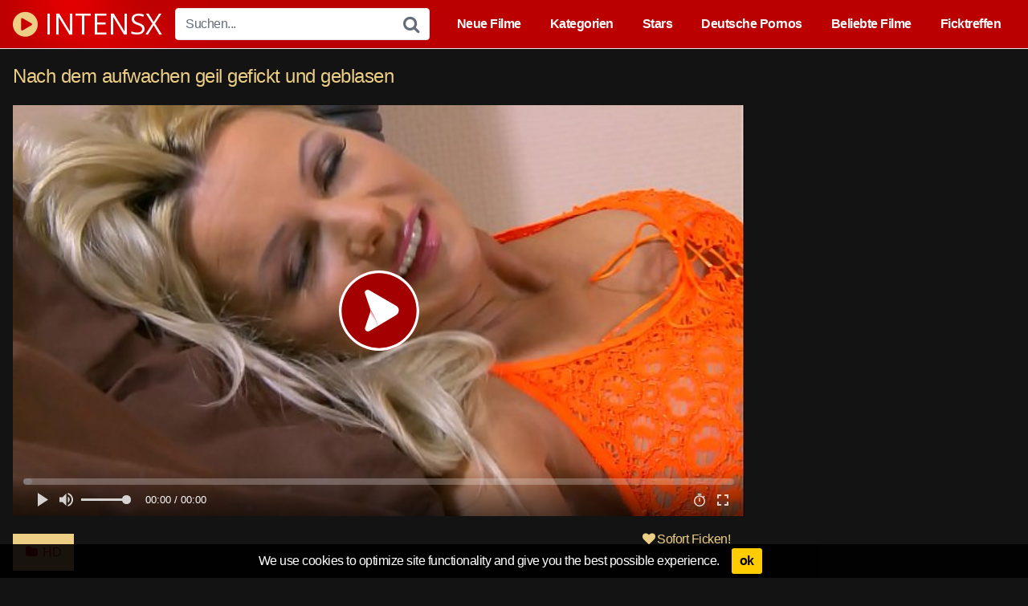

--- FILE ---
content_type: text/html; charset=UTF-8
request_url: https://www.intensx.com/video/nach-dem-aufwachen-geil-gefickt-und-geblasen-107471
body_size: 17480
content:
<!DOCTYPE html>




<html dir="ltr" lang="de-DE" prefix="og: https://ogp.me/ns#">
<head>
<meta charset="UTF-8">
<meta content='width=device-width, initial-scale=1.0, maximum-scale=1.0, user-scalable=0' name='viewport' />
<link rel="profile" href="https://gmpg.org/xfn/11">
<link rel="icon" href="https://www.intensx.com/favicon.ico">

<!-- Meta social networks -->

<!-- Meta Facebook -->
<meta property="fb:app_id" 			   content="966242223397117" />
<meta property="og:url"                content="https://www.intensx.com/video/nach-dem-aufwachen-geil-gefickt-und-geblasen-107471" />
<meta property="og:type"               content="article" />
<meta property="og:title"              content="Nach dem aufwachen geil gefickt und geblasen" />
<meta property="og:description"        content="Nach dem aufwachen geil gefickt und geblasen" />
<meta property="og:image"              content="https://www.intensx.com/wp-content/uploads/2021/12/nach-dem-aufwachen-geil-gefickt-und-geblasen.jpg" />
<meta property="og:image:width" 	   content="200" />
<meta property="og:image:height" 	   content="200" />

<!-- Meta Twitter -->
<meta name="twitter:card" content="summary">
<!--<meta name="twitter:site" content="@site_username">-->
<meta name="twitter:title" content="Nach dem aufwachen geil gefickt und geblasen">
<meta name="twitter:description" content="Nach dem aufwachen geil gefickt und geblasen">
<!--<meta name="twitter:creator" content="@creator_username">-->
<meta name="twitter:image" content="https://www.intensx.com/wp-content/uploads/2021/12/nach-dem-aufwachen-geil-gefickt-und-geblasen.jpg">
<!--<meta name="twitter:domain" content="Intensx.com">-->
<!-- Temp style -->

<style>
            @import url(https://fonts.googleapis.com/css?family=Open+Sans);
        .site-title a {        
        font-family: Open Sans;
        font-size: 36px;
    }
    .site-branding .logo img {
        max-width: 300px;
        max-height: 120px;
        margin-top: 0px;
        margin-left: 0px;
    }
    a,
    .site-title a i,
    .thumb-block:hover .rating-bar i,
    .categories-list .thumb-block:hover .entry-header .cat-title:before,
    .required,    
    .top-bar i:hover,
    #site-navigation > ul > li:hover > a,
    #site-navigation > ul > li:focus > a,
    #site-navigation > ul > li.current_page_item > a,
    #site-navigation > ul > li.current-menu-item > a,
    #site-navigation ul ul li a:hover,
    #filters .filters-select:after,
    .morelink i,
    .site-branding .header-search input#searchsubmit:hover,
    #filters .filters-select,
    #filters .filters-options span:hover a,
    a.tag-cloud-link:hover,
    .template-actors li a:hover,
    .video-tags a.label:hover,
    a.tag-cloud-link:focus,
    .template-actors li a:focus,
    .video-tags a.label:focus,
    .main-navigation li.my-area i,
    .thumb-block:hover .photos-count i
    .more-videos {
        color: #edce85;
    }
    button,
    .button,
    input[type="button"],
    input[type="reset"],
    /*input[type="submit"],*/
    .label
    body #filters .label.secondary.active,
    .label.secondary:hover,    
    .widget_categories ul li a:hover,
    .comment-reply-link,    
    span.post-like a.disabled:hover,
    .sharing-buttons i:hover {
        border-color: #edce85!important;
        background-color: #edce85!important;
    }
    .rating-bar-meter,
    .vjs-play-progress,
    .bx-wrapper .bx-controls-direction a {
        background-color: #edce85!important;
    }
    #video-tabs button.tab-link.active,
    .title-block,
    .widget-title,
    .page-title,
    .page .entry-title,
    .comments-title,
    .comment-reply-title,
    .morelink:hover,
    input[type="text"]:focus,
    input[type="email"]:focus,
    input[type="url"]:focus,
    input[type="password"]:focus,
    input[type="search"]:focus,
    input[type="number"]:focus,
    input[type="tel"]:focus,
    input[type="range"]:focus,
    input[type="date"]:focus,
    input[type="month"]:focus,
    input[type="week"]:focus,
    input[type="time"]:focus,
    input[type="datetime"]:focus,
    input[type="datetime-local"]:focus,
    input[type="color"]:focus,
    textarea:focus,
    .thumb-block:hover .post-thumbnail img,
    .no-thumb:hover,
    a.tag-cloud-link:hover,
    .template-actors li a:hover,
    .video-tags a.label:hover {
        border-color: #edce85!important;
    }
    
    .logo-watermark-img {
        max-width: px;
    }

     
    .thumb-block .inner-border::after {
        -webkit-box-shadow: inset 0px 0px 0px 0px #edce85;
        -moz-box-shadow: inset 0px 0px 0px 0px #edce85;
        box-shadow: inset 0px 0px 0px 0px #edce85;
    }
    .thumb-block .inner-border:hover::after {
        -webkit-box-shadow: inset 0px 0px 0px 3px #edce85;
        -moz-box-shadow: inset 0px 0px 0px 3px #edce85;
        box-shadow: inset 0px 0px 0px 3px #edce85;
    }

    /* Small desktops ----------- */
    @media only screen  and (min-width : 64.001em) and (max-width : 84em) {
        #main .thumb-block {
            width: 20%!important;
        }
    }

    /* Desktops and laptops ----------- */
    @media only screen  and (min-width : 84.001em) {
        #main .thumb-block {
            width: 20%!important;
        }
    }
    
</style>
<!-- Google Analytics -->

<!-- Meta Verification -->
<link rel="icon" type="image/png" sizes="32x32" href="https://www.intensx.com/favicon-32x32.png">
<link rel="manifest" href="https://www.intensx.com/site.webmanifest">
<script src="https://ajax.googleapis.com/ajax/libs/jquery/3.5.1/jquery.min.js"></script>
<meta http-equiv="x-dns-prefetch-control" content="on"> 
<link rel="dns-prefetch" href="https://ajax.googleapis.com">
<link rel="dns-prefetch" href="https://cdn33.net/">
 <link rel="dns-prefetch" href="https://s-a.wixnm.com">
<meta name="revisit-after" content="2 days" />
<meta name="RATING" content="RTA-5042-1996-1400-1577-RTA">
<title>Nach dem aufwachen geil gefickt und geblasen | Neue Sex Filme und Pornos gratis</title>

<style>
	#cookie-bar {
		background-color: rgba(0,0,0,0.9)!important;
	}
	#cookie-bar p {
		color: #FFFFFF!important;
	}
	#cookie-bar .cookie-bar__btn {
		background-color: #ffcc00!important;
		color: #000000!important;
	}
	</style>


		<!-- All in One SEO 4.9.0 - aioseo.com -->
	<meta name="robots" content="max-snippet:-1, max-image-preview:large, max-video-preview:-1" />
	<meta name="author" content="intensx"/>
	<link rel="canonical" href="https://www.intensx.com/video/nach-dem-aufwachen-geil-gefickt-und-geblasen-107471" />
	<meta name="generator" content="All in One SEO (AIOSEO) 4.9.0" />
		<meta property="og:locale" content="de_DE" />
		<meta property="og:site_name" content="Neue Sex Filme und Pornos gratis | IntensX.com" />
		<meta property="og:type" content="article" />
		<meta property="og:title" content="Nach dem aufwachen geil gefickt und geblasen | Neue Sex Filme und Pornos gratis" />
		<meta property="og:url" content="https://www.intensx.com/video/nach-dem-aufwachen-geil-gefickt-und-geblasen-107471" />
		<meta property="og:image" content="https://www.intensx.com/wp-content/uploads/2021/12/nach-dem-aufwachen-geil-gefickt-und-geblasen.jpg" />
		<meta property="og:image:secure_url" content="https://www.intensx.com/wp-content/uploads/2021/12/nach-dem-aufwachen-geil-gefickt-und-geblasen.jpg" />
		<meta property="og:image:width" content="600" />
		<meta property="og:image:height" content="337" />
		<meta property="article:published_time" content="2021-12-23T23:36:56+00:00" />
		<meta property="article:modified_time" content="2021-12-23T23:36:56+00:00" />
		<meta name="twitter:card" content="summary" />
		<meta name="twitter:title" content="Nach dem aufwachen geil gefickt und geblasen | Neue Sex Filme und Pornos gratis" />
		<meta name="twitter:image" content="https://www.intensx.com/wp-content/uploads/2021/12/nach-dem-aufwachen-geil-gefickt-und-geblasen.jpg" />
		<script type="application/ld+json" class="aioseo-schema">
			{"@context":"https:\/\/schema.org","@graph":[{"@type":"BlogPosting","@id":"https:\/\/www.intensx.com\/video\/nach-dem-aufwachen-geil-gefickt-und-geblasen-107471#blogposting","name":"Nach dem aufwachen geil gefickt und geblasen | Neue Sex Filme und Pornos gratis","headline":"Nach dem aufwachen geil gefickt und geblasen","author":{"@id":"https:\/\/www.intensx.com\/video\/author\/intensx#author"},"publisher":{"@id":"https:\/\/www.intensx.com\/#organization"},"image":{"@type":"ImageObject","url":"https:\/\/www.intensx.com\/wp-content\/uploads\/2021\/12\/nach-dem-aufwachen-geil-gefickt-und-geblasen.jpg","width":600,"height":337},"datePublished":"2021-12-24T00:36:56+01:00","dateModified":"2021-12-24T00:36:56+01:00","inLanguage":"de-DE","mainEntityOfPage":{"@id":"https:\/\/www.intensx.com\/video\/nach-dem-aufwachen-geil-gefickt-und-geblasen-107471#webpage"},"isPartOf":{"@id":"https:\/\/www.intensx.com\/video\/nach-dem-aufwachen-geil-gefickt-und-geblasen-107471#webpage"},"articleSection":"HD, all, Amateur, Anal, Blowjob, boobs, cheating, chubby, Erotic, Facial, fat, German, handjob, Hardcore, Hd, head, holes, Nutte, POV, Titten, young, Video"},{"@type":"BreadcrumbList","@id":"https:\/\/www.intensx.com\/video\/nach-dem-aufwachen-geil-gefickt-und-geblasen-107471#breadcrumblist","itemListElement":[{"@type":"ListItem","@id":"https:\/\/www.intensx.com#listItem","position":1,"name":"Home","item":"https:\/\/www.intensx.com","nextItem":{"@type":"ListItem","@id":"https:\/\/www.intensx.com\/sexfilme\/hd#listItem","name":"HD"}},{"@type":"ListItem","@id":"https:\/\/www.intensx.com\/sexfilme\/hd#listItem","position":2,"name":"HD","item":"https:\/\/www.intensx.com\/sexfilme\/hd","nextItem":{"@type":"ListItem","@id":"https:\/\/www.intensx.com\/video\/nach-dem-aufwachen-geil-gefickt-und-geblasen-107471#listItem","name":"Nach dem aufwachen geil gefickt und geblasen"},"previousItem":{"@type":"ListItem","@id":"https:\/\/www.intensx.com#listItem","name":"Home"}},{"@type":"ListItem","@id":"https:\/\/www.intensx.com\/video\/nach-dem-aufwachen-geil-gefickt-und-geblasen-107471#listItem","position":3,"name":"Nach dem aufwachen geil gefickt und geblasen","previousItem":{"@type":"ListItem","@id":"https:\/\/www.intensx.com\/sexfilme\/hd#listItem","name":"HD"}}]},{"@type":"Organization","@id":"https:\/\/www.intensx.com\/#organization","name":"Intensx","description":"IntensX.com","url":"https:\/\/www.intensx.com\/","logo":{"@type":"ImageObject","url":"https:\/\/www.intensx.com\/favicon.ico","@id":"https:\/\/www.intensx.com\/video\/nach-dem-aufwachen-geil-gefickt-und-geblasen-107471\/#organizationLogo"},"image":{"@id":"https:\/\/www.intensx.com\/video\/nach-dem-aufwachen-geil-gefickt-und-geblasen-107471\/#organizationLogo"}},{"@type":"Person","@id":"https:\/\/www.intensx.com\/video\/author\/intensx#author","url":"https:\/\/www.intensx.com\/video\/author\/intensx","name":"intensx","image":{"@type":"ImageObject","@id":"https:\/\/www.intensx.com\/video\/nach-dem-aufwachen-geil-gefickt-und-geblasen-107471#authorImage","url":"https:\/\/secure.gravatar.com\/avatar\/935081b7bcd968928ec6b7c135469403?s=96&d=mm&r=g","width":96,"height":96,"caption":"intensx"}},{"@type":"WebPage","@id":"https:\/\/www.intensx.com\/video\/nach-dem-aufwachen-geil-gefickt-und-geblasen-107471#webpage","url":"https:\/\/www.intensx.com\/video\/nach-dem-aufwachen-geil-gefickt-und-geblasen-107471","name":"Nach dem aufwachen geil gefickt und geblasen | Neue Sex Filme und Pornos gratis","inLanguage":"de-DE","isPartOf":{"@id":"https:\/\/www.intensx.com\/#website"},"breadcrumb":{"@id":"https:\/\/www.intensx.com\/video\/nach-dem-aufwachen-geil-gefickt-und-geblasen-107471#breadcrumblist"},"author":{"@id":"https:\/\/www.intensx.com\/video\/author\/intensx#author"},"creator":{"@id":"https:\/\/www.intensx.com\/video\/author\/intensx#author"},"image":{"@type":"ImageObject","url":"https:\/\/www.intensx.com\/wp-content\/uploads\/2021\/12\/nach-dem-aufwachen-geil-gefickt-und-geblasen.jpg","@id":"https:\/\/www.intensx.com\/video\/nach-dem-aufwachen-geil-gefickt-und-geblasen-107471\/#mainImage","width":600,"height":337},"primaryImageOfPage":{"@id":"https:\/\/www.intensx.com\/video\/nach-dem-aufwachen-geil-gefickt-und-geblasen-107471#mainImage"},"datePublished":"2021-12-24T00:36:56+01:00","dateModified":"2021-12-24T00:36:56+01:00"},{"@type":"WebSite","@id":"https:\/\/www.intensx.com\/#website","url":"https:\/\/www.intensx.com\/","name":"Neue Sex Filme und Pornos gratis","description":"IntensX.com","inLanguage":"de-DE","publisher":{"@id":"https:\/\/www.intensx.com\/#organization"}}]}
		</script>
		<!-- All in One SEO -->

<link rel="alternate" type="application/rss+xml" title="Neue Sex Filme und Pornos gratis &raquo; Feed" href="https://www.intensx.com/feed" />
<link rel="alternate" type="application/rss+xml" title="Neue Sex Filme und Pornos gratis &raquo; Kommentar-Feed" href="https://www.intensx.com/comments/feed" />
<script type="text/javascript" id="wpp-js" src="https://www.intensx.com/wp-content/plugins/wordpress-popular-posts/assets/js/wpp.min.js?ver=7.3.6" data-sampling="1" data-sampling-rate="10" data-api-url="https://www.intensx.com/wp-json/wordpress-popular-posts" data-post-id="107471" data-token="c7739264fb" data-lang="0" data-debug="0"></script>
<script type="text/javascript">
/* <![CDATA[ */
window._wpemojiSettings = {"baseUrl":"https:\/\/s.w.org\/images\/core\/emoji\/14.0.0\/72x72\/","ext":".png","svgUrl":"https:\/\/s.w.org\/images\/core\/emoji\/14.0.0\/svg\/","svgExt":".svg","source":{"concatemoji":"https:\/\/www.intensx.com\/wp-includes\/js\/wp-emoji-release.min.js?ver=6.4.1"}};
/*! This file is auto-generated */
!function(i,n){var o,s,e;function c(e){try{var t={supportTests:e,timestamp:(new Date).valueOf()};sessionStorage.setItem(o,JSON.stringify(t))}catch(e){}}function p(e,t,n){e.clearRect(0,0,e.canvas.width,e.canvas.height),e.fillText(t,0,0);var t=new Uint32Array(e.getImageData(0,0,e.canvas.width,e.canvas.height).data),r=(e.clearRect(0,0,e.canvas.width,e.canvas.height),e.fillText(n,0,0),new Uint32Array(e.getImageData(0,0,e.canvas.width,e.canvas.height).data));return t.every(function(e,t){return e===r[t]})}function u(e,t,n){switch(t){case"flag":return n(e,"\ud83c\udff3\ufe0f\u200d\u26a7\ufe0f","\ud83c\udff3\ufe0f\u200b\u26a7\ufe0f")?!1:!n(e,"\ud83c\uddfa\ud83c\uddf3","\ud83c\uddfa\u200b\ud83c\uddf3")&&!n(e,"\ud83c\udff4\udb40\udc67\udb40\udc62\udb40\udc65\udb40\udc6e\udb40\udc67\udb40\udc7f","\ud83c\udff4\u200b\udb40\udc67\u200b\udb40\udc62\u200b\udb40\udc65\u200b\udb40\udc6e\u200b\udb40\udc67\u200b\udb40\udc7f");case"emoji":return!n(e,"\ud83e\udef1\ud83c\udffb\u200d\ud83e\udef2\ud83c\udfff","\ud83e\udef1\ud83c\udffb\u200b\ud83e\udef2\ud83c\udfff")}return!1}function f(e,t,n){var r="undefined"!=typeof WorkerGlobalScope&&self instanceof WorkerGlobalScope?new OffscreenCanvas(300,150):i.createElement("canvas"),a=r.getContext("2d",{willReadFrequently:!0}),o=(a.textBaseline="top",a.font="600 32px Arial",{});return e.forEach(function(e){o[e]=t(a,e,n)}),o}function t(e){var t=i.createElement("script");t.src=e,t.defer=!0,i.head.appendChild(t)}"undefined"!=typeof Promise&&(o="wpEmojiSettingsSupports",s=["flag","emoji"],n.supports={everything:!0,everythingExceptFlag:!0},e=new Promise(function(e){i.addEventListener("DOMContentLoaded",e,{once:!0})}),new Promise(function(t){var n=function(){try{var e=JSON.parse(sessionStorage.getItem(o));if("object"==typeof e&&"number"==typeof e.timestamp&&(new Date).valueOf()<e.timestamp+604800&&"object"==typeof e.supportTests)return e.supportTests}catch(e){}return null}();if(!n){if("undefined"!=typeof Worker&&"undefined"!=typeof OffscreenCanvas&&"undefined"!=typeof URL&&URL.createObjectURL&&"undefined"!=typeof Blob)try{var e="postMessage("+f.toString()+"("+[JSON.stringify(s),u.toString(),p.toString()].join(",")+"));",r=new Blob([e],{type:"text/javascript"}),a=new Worker(URL.createObjectURL(r),{name:"wpTestEmojiSupports"});return void(a.onmessage=function(e){c(n=e.data),a.terminate(),t(n)})}catch(e){}c(n=f(s,u,p))}t(n)}).then(function(e){for(var t in e)n.supports[t]=e[t],n.supports.everything=n.supports.everything&&n.supports[t],"flag"!==t&&(n.supports.everythingExceptFlag=n.supports.everythingExceptFlag&&n.supports[t]);n.supports.everythingExceptFlag=n.supports.everythingExceptFlag&&!n.supports.flag,n.DOMReady=!1,n.readyCallback=function(){n.DOMReady=!0}}).then(function(){return e}).then(function(){var e;n.supports.everything||(n.readyCallback(),(e=n.source||{}).concatemoji?t(e.concatemoji):e.wpemoji&&e.twemoji&&(t(e.twemoji),t(e.wpemoji)))}))}((window,document),window._wpemojiSettings);
/* ]]> */
</script>
<style id='wp-emoji-styles-inline-css' type='text/css'>

	img.wp-smiley, img.emoji {
		display: inline !important;
		border: none !important;
		box-shadow: none !important;
		height: 1em !important;
		width: 1em !important;
		margin: 0 0.07em !important;
		vertical-align: -0.1em !important;
		background: none !important;
		padding: 0 !important;
	}
</style>
<link rel='stylesheet' id='wp-block-library-css' href='https://www.intensx.com/wp-includes/css/dist/block-library/style.min.css?ver=6.4.1' type='text/css' media='all' />
<link rel='stylesheet' id='aioseo/css/src/vue/standalone/blocks/table-of-contents/global.scss-css' href='https://www.intensx.com/wp-content/plugins/all-in-one-seo-pack/dist/Lite/assets/css/table-of-contents/global.e90f6d47.css?ver=4.9.0' type='text/css' media='all' />
<style id='classic-theme-styles-inline-css' type='text/css'>
/*! This file is auto-generated */
.wp-block-button__link{color:#fff;background-color:#32373c;border-radius:9999px;box-shadow:none;text-decoration:none;padding:calc(.667em + 2px) calc(1.333em + 2px);font-size:1.125em}.wp-block-file__button{background:#32373c;color:#fff;text-decoration:none}
</style>
<style id='global-styles-inline-css' type='text/css'>
body{--wp--preset--color--black: #000000;--wp--preset--color--cyan-bluish-gray: #abb8c3;--wp--preset--color--white: #ffffff;--wp--preset--color--pale-pink: #f78da7;--wp--preset--color--vivid-red: #cf2e2e;--wp--preset--color--luminous-vivid-orange: #ff6900;--wp--preset--color--luminous-vivid-amber: #fcb900;--wp--preset--color--light-green-cyan: #7bdcb5;--wp--preset--color--vivid-green-cyan: #00d084;--wp--preset--color--pale-cyan-blue: #8ed1fc;--wp--preset--color--vivid-cyan-blue: #0693e3;--wp--preset--color--vivid-purple: #9b51e0;--wp--preset--gradient--vivid-cyan-blue-to-vivid-purple: linear-gradient(135deg,rgba(6,147,227,1) 0%,rgb(155,81,224) 100%);--wp--preset--gradient--light-green-cyan-to-vivid-green-cyan: linear-gradient(135deg,rgb(122,220,180) 0%,rgb(0,208,130) 100%);--wp--preset--gradient--luminous-vivid-amber-to-luminous-vivid-orange: linear-gradient(135deg,rgba(252,185,0,1) 0%,rgba(255,105,0,1) 100%);--wp--preset--gradient--luminous-vivid-orange-to-vivid-red: linear-gradient(135deg,rgba(255,105,0,1) 0%,rgb(207,46,46) 100%);--wp--preset--gradient--very-light-gray-to-cyan-bluish-gray: linear-gradient(135deg,rgb(238,238,238) 0%,rgb(169,184,195) 100%);--wp--preset--gradient--cool-to-warm-spectrum: linear-gradient(135deg,rgb(74,234,220) 0%,rgb(151,120,209) 20%,rgb(207,42,186) 40%,rgb(238,44,130) 60%,rgb(251,105,98) 80%,rgb(254,248,76) 100%);--wp--preset--gradient--blush-light-purple: linear-gradient(135deg,rgb(255,206,236) 0%,rgb(152,150,240) 100%);--wp--preset--gradient--blush-bordeaux: linear-gradient(135deg,rgb(254,205,165) 0%,rgb(254,45,45) 50%,rgb(107,0,62) 100%);--wp--preset--gradient--luminous-dusk: linear-gradient(135deg,rgb(255,203,112) 0%,rgb(199,81,192) 50%,rgb(65,88,208) 100%);--wp--preset--gradient--pale-ocean: linear-gradient(135deg,rgb(255,245,203) 0%,rgb(182,227,212) 50%,rgb(51,167,181) 100%);--wp--preset--gradient--electric-grass: linear-gradient(135deg,rgb(202,248,128) 0%,rgb(113,206,126) 100%);--wp--preset--gradient--midnight: linear-gradient(135deg,rgb(2,3,129) 0%,rgb(40,116,252) 100%);--wp--preset--font-size--small: 13px;--wp--preset--font-size--medium: 20px;--wp--preset--font-size--large: 36px;--wp--preset--font-size--x-large: 42px;--wp--preset--spacing--20: 0.44rem;--wp--preset--spacing--30: 0.67rem;--wp--preset--spacing--40: 1rem;--wp--preset--spacing--50: 1.5rem;--wp--preset--spacing--60: 2.25rem;--wp--preset--spacing--70: 3.38rem;--wp--preset--spacing--80: 5.06rem;--wp--preset--shadow--natural: 6px 6px 9px rgba(0, 0, 0, 0.2);--wp--preset--shadow--deep: 12px 12px 50px rgba(0, 0, 0, 0.4);--wp--preset--shadow--sharp: 6px 6px 0px rgba(0, 0, 0, 0.2);--wp--preset--shadow--outlined: 6px 6px 0px -3px rgba(255, 255, 255, 1), 6px 6px rgba(0, 0, 0, 1);--wp--preset--shadow--crisp: 6px 6px 0px rgba(0, 0, 0, 1);}:where(.is-layout-flex){gap: 0.5em;}:where(.is-layout-grid){gap: 0.5em;}body .is-layout-flow > .alignleft{float: left;margin-inline-start: 0;margin-inline-end: 2em;}body .is-layout-flow > .alignright{float: right;margin-inline-start: 2em;margin-inline-end: 0;}body .is-layout-flow > .aligncenter{margin-left: auto !important;margin-right: auto !important;}body .is-layout-constrained > .alignleft{float: left;margin-inline-start: 0;margin-inline-end: 2em;}body .is-layout-constrained > .alignright{float: right;margin-inline-start: 2em;margin-inline-end: 0;}body .is-layout-constrained > .aligncenter{margin-left: auto !important;margin-right: auto !important;}body .is-layout-constrained > :where(:not(.alignleft):not(.alignright):not(.alignfull)){max-width: var(--wp--style--global--content-size);margin-left: auto !important;margin-right: auto !important;}body .is-layout-constrained > .alignwide{max-width: var(--wp--style--global--wide-size);}body .is-layout-flex{display: flex;}body .is-layout-flex{flex-wrap: wrap;align-items: center;}body .is-layout-flex > *{margin: 0;}body .is-layout-grid{display: grid;}body .is-layout-grid > *{margin: 0;}:where(.wp-block-columns.is-layout-flex){gap: 2em;}:where(.wp-block-columns.is-layout-grid){gap: 2em;}:where(.wp-block-post-template.is-layout-flex){gap: 1.25em;}:where(.wp-block-post-template.is-layout-grid){gap: 1.25em;}.has-black-color{color: var(--wp--preset--color--black) !important;}.has-cyan-bluish-gray-color{color: var(--wp--preset--color--cyan-bluish-gray) !important;}.has-white-color{color: var(--wp--preset--color--white) !important;}.has-pale-pink-color{color: var(--wp--preset--color--pale-pink) !important;}.has-vivid-red-color{color: var(--wp--preset--color--vivid-red) !important;}.has-luminous-vivid-orange-color{color: var(--wp--preset--color--luminous-vivid-orange) !important;}.has-luminous-vivid-amber-color{color: var(--wp--preset--color--luminous-vivid-amber) !important;}.has-light-green-cyan-color{color: var(--wp--preset--color--light-green-cyan) !important;}.has-vivid-green-cyan-color{color: var(--wp--preset--color--vivid-green-cyan) !important;}.has-pale-cyan-blue-color{color: var(--wp--preset--color--pale-cyan-blue) !important;}.has-vivid-cyan-blue-color{color: var(--wp--preset--color--vivid-cyan-blue) !important;}.has-vivid-purple-color{color: var(--wp--preset--color--vivid-purple) !important;}.has-black-background-color{background-color: var(--wp--preset--color--black) !important;}.has-cyan-bluish-gray-background-color{background-color: var(--wp--preset--color--cyan-bluish-gray) !important;}.has-white-background-color{background-color: var(--wp--preset--color--white) !important;}.has-pale-pink-background-color{background-color: var(--wp--preset--color--pale-pink) !important;}.has-vivid-red-background-color{background-color: var(--wp--preset--color--vivid-red) !important;}.has-luminous-vivid-orange-background-color{background-color: var(--wp--preset--color--luminous-vivid-orange) !important;}.has-luminous-vivid-amber-background-color{background-color: var(--wp--preset--color--luminous-vivid-amber) !important;}.has-light-green-cyan-background-color{background-color: var(--wp--preset--color--light-green-cyan) !important;}.has-vivid-green-cyan-background-color{background-color: var(--wp--preset--color--vivid-green-cyan) !important;}.has-pale-cyan-blue-background-color{background-color: var(--wp--preset--color--pale-cyan-blue) !important;}.has-vivid-cyan-blue-background-color{background-color: var(--wp--preset--color--vivid-cyan-blue) !important;}.has-vivid-purple-background-color{background-color: var(--wp--preset--color--vivid-purple) !important;}.has-black-border-color{border-color: var(--wp--preset--color--black) !important;}.has-cyan-bluish-gray-border-color{border-color: var(--wp--preset--color--cyan-bluish-gray) !important;}.has-white-border-color{border-color: var(--wp--preset--color--white) !important;}.has-pale-pink-border-color{border-color: var(--wp--preset--color--pale-pink) !important;}.has-vivid-red-border-color{border-color: var(--wp--preset--color--vivid-red) !important;}.has-luminous-vivid-orange-border-color{border-color: var(--wp--preset--color--luminous-vivid-orange) !important;}.has-luminous-vivid-amber-border-color{border-color: var(--wp--preset--color--luminous-vivid-amber) !important;}.has-light-green-cyan-border-color{border-color: var(--wp--preset--color--light-green-cyan) !important;}.has-vivid-green-cyan-border-color{border-color: var(--wp--preset--color--vivid-green-cyan) !important;}.has-pale-cyan-blue-border-color{border-color: var(--wp--preset--color--pale-cyan-blue) !important;}.has-vivid-cyan-blue-border-color{border-color: var(--wp--preset--color--vivid-cyan-blue) !important;}.has-vivid-purple-border-color{border-color: var(--wp--preset--color--vivid-purple) !important;}.has-vivid-cyan-blue-to-vivid-purple-gradient-background{background: var(--wp--preset--gradient--vivid-cyan-blue-to-vivid-purple) !important;}.has-light-green-cyan-to-vivid-green-cyan-gradient-background{background: var(--wp--preset--gradient--light-green-cyan-to-vivid-green-cyan) !important;}.has-luminous-vivid-amber-to-luminous-vivid-orange-gradient-background{background: var(--wp--preset--gradient--luminous-vivid-amber-to-luminous-vivid-orange) !important;}.has-luminous-vivid-orange-to-vivid-red-gradient-background{background: var(--wp--preset--gradient--luminous-vivid-orange-to-vivid-red) !important;}.has-very-light-gray-to-cyan-bluish-gray-gradient-background{background: var(--wp--preset--gradient--very-light-gray-to-cyan-bluish-gray) !important;}.has-cool-to-warm-spectrum-gradient-background{background: var(--wp--preset--gradient--cool-to-warm-spectrum) !important;}.has-blush-light-purple-gradient-background{background: var(--wp--preset--gradient--blush-light-purple) !important;}.has-blush-bordeaux-gradient-background{background: var(--wp--preset--gradient--blush-bordeaux) !important;}.has-luminous-dusk-gradient-background{background: var(--wp--preset--gradient--luminous-dusk) !important;}.has-pale-ocean-gradient-background{background: var(--wp--preset--gradient--pale-ocean) !important;}.has-electric-grass-gradient-background{background: var(--wp--preset--gradient--electric-grass) !important;}.has-midnight-gradient-background{background: var(--wp--preset--gradient--midnight) !important;}.has-small-font-size{font-size: var(--wp--preset--font-size--small) !important;}.has-medium-font-size{font-size: var(--wp--preset--font-size--medium) !important;}.has-large-font-size{font-size: var(--wp--preset--font-size--large) !important;}.has-x-large-font-size{font-size: var(--wp--preset--font-size--x-large) !important;}
.wp-block-navigation a:where(:not(.wp-element-button)){color: inherit;}
:where(.wp-block-post-template.is-layout-flex){gap: 1.25em;}:where(.wp-block-post-template.is-layout-grid){gap: 1.25em;}
:where(.wp-block-columns.is-layout-flex){gap: 2em;}:where(.wp-block-columns.is-layout-grid){gap: 2em;}
.wp-block-pullquote{font-size: 1.5em;line-height: 1.6;}
</style>
<link rel='stylesheet' id='pure-css' href='https://www.intensx.com/wp-content/plugins/autocomplete-wizard/css/pure.css?ver=6.4.1' type='text/css' media='all' />
<link rel='stylesheet' id='wordpress-popular-posts-css-css' href='https://www.intensx.com/wp-content/plugins/wordpress-popular-posts/assets/css/wpp.css?ver=7.3.6' type='text/css' media='all' />
<link rel='stylesheet' id='wpst-font-awesome-css' href='https://www.intensx.com/wp-content/themes/kingtube/assets/stylesheets/font-awesome/css/font-awesome.min.css?ver=4.7.0' type='text/css' media='all' />
<link rel='stylesheet' id='wpst-style-css' href='https://www.intensx.com/wp-content/themes/kingtube/style.css?ver=1.2.6' type='text/css' media='all' />
<link rel='stylesheet' id='coco-cookie-consent-style-css' href='https://www.intensx.com/wp-content/plugins/wps-cookie-consent/public/assets/css/cookie-consent.css?ver=1.0.2' type='text/css' media='all' />
<script type="text/javascript" src="https://www.intensx.com/wp-includes/js/jquery/jquery.min.js?ver=3.7.1" id="jquery-core-js"></script>
<script type="text/javascript" src="https://www.intensx.com/wp-includes/js/jquery/jquery-migrate.min.js?ver=3.4.1" id="jquery-migrate-js"></script>
<link rel="https://api.w.org/" href="https://www.intensx.com/wp-json/" /><link rel="alternate" type="application/json" href="https://www.intensx.com/wp-json/wp/v2/posts/107471" /><link rel="EditURI" type="application/rsd+xml" title="RSD" href="https://www.intensx.com/xmlrpc.php?rsd" />
<meta name="generator" content="WordPress 6.4.1" />
<link rel='shortlink' href='https://www.intensx.com/?p=107471' />
<link rel="alternate" type="application/json+oembed" href="https://www.intensx.com/wp-json/oembed/1.0/embed?url=https%3A%2F%2Fwww.intensx.com%2Fvideo%2Fnach-dem-aufwachen-geil-gefickt-und-geblasen-107471" />
<link rel="alternate" type="text/xml+oembed" href="https://www.intensx.com/wp-json/oembed/1.0/embed?url=https%3A%2F%2Fwww.intensx.com%2Fvideo%2Fnach-dem-aufwachen-geil-gefickt-und-geblasen-107471&#038;format=xml" />
            <style id="wpp-loading-animation-styles">@-webkit-keyframes bgslide{from{background-position-x:0}to{background-position-x:-200%}}@keyframes bgslide{from{background-position-x:0}to{background-position-x:-200%}}.wpp-widget-block-placeholder,.wpp-shortcode-placeholder{margin:0 auto;width:60px;height:3px;background:#dd3737;background:linear-gradient(90deg,#dd3737 0%,#571313 10%,#dd3737 100%);background-size:200% auto;border-radius:3px;-webkit-animation:bgslide 1s infinite linear;animation:bgslide 1s infinite linear}</style>
            <script id='nitro-telemetry-meta' nitro-exclude>window.NPTelemetryMetadata={missReason: (!window.NITROPACK_STATE ? 'cache not found' : 'hit'),pageType: 'post',isEligibleForOptimization: true,}</script><script id='nitro-generic' nitro-exclude>(()=>{window.NitroPack=window.NitroPack||{coreVersion:"na",isCounted:!1};let e=document.createElement("script");if(e.src="https://nitroscripts.com/PTKojMfsAeLPRFoiisGBdxZXCkxobAeX",e.async=!0,e.id="nitro-script",document.head.appendChild(e),!window.NitroPack.isCounted){window.NitroPack.isCounted=!0;let t=()=>{navigator.sendBeacon("https://to.getnitropack.com/p",JSON.stringify({siteId:"PTKojMfsAeLPRFoiisGBdxZXCkxobAeX",url:window.location.href,isOptimized:!!window.IS_NITROPACK,coreVersion:"na",missReason:window.NPTelemetryMetadata?.missReason||"",pageType:window.NPTelemetryMetadata?.pageType||"",isEligibleForOptimization:!!window.NPTelemetryMetadata?.isEligibleForOptimization}))};(()=>{let e=()=>new Promise(e=>{"complete"===document.readyState?e():window.addEventListener("load",e)}),i=()=>new Promise(e=>{document.prerendering?document.addEventListener("prerenderingchange",e,{once:!0}):e()}),a=async()=>{await i(),await e(),t()};a()})(),window.addEventListener("pageshow",e=>{if(e.persisted){let i=document.prerendering||self.performance?.getEntriesByType?.("navigation")[0]?.activationStart>0;"visible"!==document.visibilityState||i||t()}})}})();</script><link rel="icon" href="https://www.intensx.com/wp-content/uploads/2020/03/cropped-fav-32x32.jpg" sizes="32x32" />
<link rel="icon" href="https://www.intensx.com/wp-content/uploads/2020/03/cropped-fav-192x192.jpg" sizes="192x192" />
<link rel="apple-touch-icon" href="https://www.intensx.com/wp-content/uploads/2020/03/cropped-fav-180x180.jpg" />
<meta name="msapplication-TileImage" content="https://www.intensx.com/wp-content/uploads/2020/03/cropped-fav-270x270.jpg" />
		<style type="text/css" id="wp-custom-css">
			body {
    background-color: #131313;
    color: #fafafa; !important;
}

.site-footer {
    background-color: #131313;
}


.under-player-ad {
    margin: 5px 0 0px !important;
}

.video-tags {
    display: block;
    margin-top: 4px !important;
}

h1, h2 {
    font-size: 1.5em;
    margin: 0 0 .75em;
    font-weight: 400;
    min-height: 36px;
    overflow: hidden;
    color: #edce85;
}

.site-header {
    background: #ba0000 url(//www.intensx.com/wp-content/themes/kingtube/../images/bg-header.jpg) no-repeat;
}

.site-branding .logo a {
    display: inline-block;
    color: #fafafa;
    outline: none;
}

.site-navigation>ul>li>a {
    display: block;
    padding: 21px 18px;
    color: #fafafa;
    font-weight: 700;
    outline: 0;
}

#site-navigation>ul>li>a {
    display: block;
    padding: 21px 18px;
    color: #fafafa;
    font-weight: 700;
    outline: 0;
}

#site-navigation > ul > li > a {
    display: block;
    padding: 21px 18px;
    color: #fafafa;
    font-weight: 700;
    outline: 0;
background: #ba0000;
}

.thumb-block .entry-header {
    font-weight: 400;
    text-align: center;
    height: 3.5em;
    overflow: hidden;
    color: #fafafa;
    display: block;
    padding: .5em 0 0;
}

.pagination ul li a {
    display: block;
    padding: .5em 1em;
    margin-bottom: .5em;
    border-width: 1px;
    border-style: solid;
    border-color: #131313;
    outline: 0;
    background-color: #ba0000;
    color: #fff;
}

.video-tags a.label,
a.tag-cloud-link,
.template-actors li a {
	color: #CE0002;
	border-color: #edce85 !important;
background-color: #edce85 !important;
	border: 1px solid #CE0002;
	padding: 10px 15px;
	margin: 0 0.5em 0.5em 0;
	font-size: 1em;
	display: inline-block;
}

button,
.button,
input[type="button"],
input[type="reset"],
/*input[type="submit"],*/
.label,
.label:visited,
.widget_categories ul li a,
.comment-reply-link,
a.tag-cloud-link,
.template-actors li a {
	border: 1px solid;
	padding: 0.4em 0.8em;
	color: #CE0002;
}

.label:focus {
	color: #CE0002;
	outline: 0;
}

.cookie-bar__inner {
  color: #fff;
  padding: 5px;
  text-align: center;
  font-size: 1rem;
}		</style>
		</head>

<body class="post-template-default single single-post postid-107471 single-format-video">
<div id="page">
	<a class="skip-link screen-reader-text" href="#content">Skip to content</a>

	<header id="masthead" class="site-header" role="banner">
		
		<div class="site-branding row">
			<div class="logo">
															<p class="site-title"><a href="https://www.intensx.com/" rel="home"><i class="fa fa-play-circle"></i> INTENSX</a></p>
										
												
			</div>
							<div class="header-search ">
    <form method="get" id="searchform" action="https://www.intensx.com/">        
                    <input class="input-group-field" value="Suchen..." name="s" id="s" onfocus="if (this.value == 'Suchen...') {this.value = '';}" onblur="if (this.value == '') {this.value = 'Suchen...';}" type="text" />
                
        <input class="fa-input" type="submit" id="searchsubmit" value="&#xf002;" />        
    </form>
</div>
						<div class="clear"></div>

			<nav id="site-navigation" class="main-navigation" role="navigation">
				<div id="head-mobile"></div>
				<div class="button-nav"></div>			
				<ul id="menu-main-menu" class="menu"><li id="menu-item-88024" class="menu-item menu-item-type-custom menu-item-object-custom menu-item-home menu-item-88024"><a href="https://www.intensx.com/">Neue Filme</a></li>
<li id="menu-item-87797" class="menu-item menu-item-type-custom menu-item-object-custom menu-item-87797"><a href="https://www.intensx.com/kategorien">Kategorien</a></li>
<li id="menu-item-130172" class="menu-item menu-item-type-custom menu-item-object-custom menu-item-130172"><a href="https://www.intensx.com/pornostars">Stars</a></li>
<li id="menu-item-87791" class="menu-item menu-item-type-taxonomy menu-item-object-category menu-item-87791"><a href="https://www.intensx.com/sexfilme/deutsche-sexfilme">Deutsche Pornos</a></li>
<li id="menu-item-108051" class="menu-item menu-item-type-custom menu-item-object-custom menu-item-108051"><a href="https://www.intensx.com/?filter=most-viewed">Beliebte Filme</a></li>
<li id="menu-item-130173" class="menu-item menu-item-type-custom menu-item-object-custom menu-item-130173"><a href="https://wixnm.com/ho/trm.php?t=113571628">Ficktreffen</a></li>
</ul>			</nav><!-- #site-navigation -->
			<div class="clear"></div>

		</div><!-- .site-branding -->
		
		<div class="clear"></div>
		
	</header><!-- #masthead -->

	
	<div id="content" class="site-content row">

		
<div id="primary" class="content-area">
	<main id="main" class="site-main" role="main">

	

<article id="post-107471" class="post-107471 post type-post status-publish format-video has-post-thumbnail hentry category-hd tag-all tag-amateur tag-anal tag-blowjob tag-boobs tag-cheating tag-chubby tag-erotic tag-facial tag-fat tag-german tag-handjob tag-hardcore tag-hd tag-head tag-holes tag-nutte tag-pov tag-titten tag-young post_format-post-format-video" itemprop="video" itemscope itemtype="http://schema.org/VideoObject">	

	<header class="entry-header">
		<h1>Nach dem aufwachen geil gefickt und geblasen</h1>	</header><!-- .entry-header -->

	<div class="entry-content">
		
<div class="video-player-area with-sidebar-ads">

    <div class="video-player">
        <meta itemprop="author" content="intensx" />
        <meta itemprop="name" content="Nach dem aufwachen geil gefickt und geblasen" />
                    <meta itemprop="description" content="Nach dem aufwachen geil gefickt und geblasen" />
                <meta itemprop="duration" content="P0DT0H18M0S" />
        <meta itemprop="thumbnailUrl" content="https://www.intensx.com/wp-content/uploads/2021/12/nach-dem-aufwachen-geil-gefickt-und-geblasen-320x180.jpg" />
                    <meta itemprop="contentURL" content="https://cdn33.net/mp4/2021/12/5fadab762c4104d1af0b93c9880a47d9.mp4" />
                <meta itemprop="uploadDate" content="2021-12-24T00:36:56+01:00" />

                    <div class="responsive-player">
                <iframe src="https://www.intensx.com/wp-content/plugins/clean-tube-player/public/player-x.php?q=[base64]" frameborder="0" scrolling="no" allowfullscreen></iframe>            </div>
        
        <!-- Inside video player advertising -->
                        
    </div>
    
    <!-- Video infos -->
    <div class="video-infos">
        <div class="video-infos-left">

   <!-- Video tags -->
            <div class="video-tags">
            <div class="tags-list"><a href="https://www.intensx.com/sexfilme/hd" class="label" title="HD"><i class="fa fa-folder"></i> HD</a></div>        </div>
    

 
          
<!--                  <div class="likes"><span class="likes_count">0</span> likes</div>
             -->
        </div>

        <div class="video-infos-right">

                         <div id="rating">
                    <span id="video-rate"><span class="like"><span id="more"><a rel="nofollow" href="https://wixnm.com/ho/trm.php?t=113571628" target="_blank"><i class="fa fa-heart"></i>Sofort Ficken!</a></span></span></span>
                   <!-- <span id="video-rate"><span class="post-like"><a class="button" href="#" data-post_id="107471" data-post_like="like"><span class="like" title="I like it"><span id="more"><i class="fa fa-heart"></i> Like it</span></a></span></span>
                     -->
                </div>
             
                    </div>
    </div>
    <div class="clear"></div>
    <!-- Description -->
    

 

    <!-- Under video advertising -->
        <!-- Under video mobile advertising -->
    </div>

		
<div class="sidebar-ass">
   <iframe src="https://wixnm.com/yt.php?master_id=20222313" width="300px" height="250px" scrolling="no" frameborder="0"></iframe>    <iframe src="https://wixnm.com/yt.php?master_id=19101112" width="300px" height="250px" scrolling="no" frameborder="0"></iframe>    </div>
	</div><!-- .entry-content -->

	<div class="under-video-block videos-list">    
                <h2>Ähnliche Sexfilme</h2>
        <article id="post-136418" class="thumb-block full-width post-136418 post type-post status-publish format-video has-post-thumbnail hentry category-hd post_format-post-format-video">
	<a href="https://www.intensx.com/video/schatz-ich-habe-mein-geschenk-fuer-dich-136418" title="Schatz ich habe mein Geschenk für dich">

		<!-- Trailer -->
		
		
			<!-- Thumbnail -->
			<div class="post-thumbnail " >
				<div class="inner-border"><img data-src="https://www.intensx.com/wp-content/uploads/2025/12/schatz-ich-habe-mein-geschenk-fuer-dich-640x360.jpg" alt="Schatz ich habe mein Geschenk für dich" src="https://www.intensx.com/wp-content/themes/kingtube/assets/img/px.gif"></div>																<span class="duration"><i class="fa fa-clock-o"></i> 14:00</span>			</div>

		
		<header class="entry-header">		
			<span>Schatz ich habe mein Geschenk für dich</span>
		</header><!-- .entry-header -->
	</a>
</article><!-- #post-## --><article id="post-130019" class="thumb-block full-width post-130019 post type-post status-publish format-video has-post-thumbnail hentry category-hd category-reife-frauen category-dreiersex tag-amateur tag-anonym tag-arschfick tag-creampie tag-deutsch tag-doppelt-genommen tag-dreier tag-fotze-ficken tag-gangbang tag-hardcore tag-keine-regeln tag-maske tag-mmf tag-netzstruempfe tag-versaut post_format-post-format-video">
	<a href="https://www.intensx.com/video/zwei-typen-mit-maske-ficken-mich-ohne-regeln-durch-130019" title="Zwei typen mit Maske ficken mich ohne regeln durch">

		<!-- Trailer -->
		
		
						
		
			<div class="post-thumbnail video-with-trailer">
				<video class="wpst-trailer" preload="none" muted loop poster="https://www.intensx.com/wp-content/uploads/2025/07/zwei-typen-mit-maske-ficken-mich-ohne-regeln-durch-640x360.jpg">
					<source src="https://cdn33.net/pre/2025/07/pre_f7160b7ba24e46e9719a032ec08f4e74.mp4" type='video/mp4;' />
				</video> 
												<span class="duration"><i class="fa fa-clock-o"></i> 26:00</span>			</div>

		
		<header class="entry-header">		
			<span>Zwei typen mit Maske ficken mich ohne regeln durch</span>
		</header><!-- .entry-header -->
	</a>
</article><!-- #post-## --><article id="post-129783" class="thumb-block full-width post-129783 post type-post status-publish format-video has-post-thumbnail hentry category-analsex category-hd category-junge-frauen post_format-post-format-video">
	<a href="https://www.intensx.com/video/sein-fetter-schwanz-ist-viel-zu-gross-fuer-mein-kleines-poloch-129783" title="Sein fetter Schwanz ist viel zu groß für mein kleines Poloch">

		<!-- Trailer -->
		
		
						
		
			<div class="post-thumbnail video-with-trailer">
				<video class="wpst-trailer" preload="none" muted loop poster="https://www.intensx.com/wp-content/uploads/2025/05/sein-fetter-schwanz-ist-viel-zu-gross-fuer-mein-kleines-poloch-640x360.jpg">
					<source src="https://cdn33.net/pre/2025/05/pre_2026c2c3717c0f35410edebae200b9cd.mp4" type='video/mp4;' />
				</video> 
												<span class="duration"><i class="fa fa-clock-o"></i> 27:00</span>			</div>

		
		<header class="entry-header">		
			<span>Sein fetter Schwanz ist viel zu groß für mein kleines Poloch</span>
		</header><!-- .entry-header -->
	</a>
</article><!-- #post-## --><article id="post-129744" class="thumb-block full-width post-129744 post type-post status-publish format-video has-post-thumbnail hentry category-hd post_format-post-format-video actors-mia-khalifa">
	<a href="https://www.intensx.com/video/mia-khalifa-neu-2025-129744" title="Mia khalifa Neu 2025">

		<!-- Trailer -->
		
		
						
		
			<div class="post-thumbnail video-with-trailer">
				<video class="wpst-trailer" preload="none" muted loop poster="https://www.intensx.com/wp-content/uploads/2025/05/mia-khalifa-neu-2025-640x360.jpg">
					<source src="https://cdn33.net/pre/2025/05/pre_55c16ac7c646957c6c31f7949806edb2.mp4" type='video/mp4;' />
				</video> 
												<span class="duration"><i class="fa fa-clock-o"></i> 35:00</span>			</div>

		
		<header class="entry-header">		
			<span>Mia khalifa Neu 2025</span>
		</header><!-- .entry-header -->
	</a>
</article><!-- #post-## --><article id="post-129626" class="thumb-block full-width post-129626 post type-post status-publish format-video has-post-thumbnail hentry category-hd category-reife-frauen category-sex-im-freien post_format-post-format-video">
	<a href="https://www.intensx.com/video/reife-nudisten-frau-die-am-ostsee-abschnitt-ploetzlich-geil-wird-129626" title="Reife Nudisten Frau die am Ostsee abschnitt plötzlich geil wird">

		<!-- Trailer -->
		
		
						
		
			<div class="post-thumbnail video-with-trailer">
				<video class="wpst-trailer" preload="none" muted loop poster="https://www.intensx.com/wp-content/uploads/2025/05/reife-nudisten-frau-die-am-ostsee-abschnitt-ploetzlich-geil-wird-640x360.jpg">
					<source src="https://cdn33.net/pre/2025/05/pre_bcbdcd5a5e9109e84feb3ba26a86d7a7.mp4" type='video/mp4;' />
				</video> 
												<span class="duration"><i class="fa fa-clock-o"></i> 06:00</span>			</div>

		
		<header class="entry-header">		
			<span>Reife Nudisten Frau die am Ostsee abschnitt plötzlich geil wird</span>
		</header><!-- .entry-header -->
	</a>
</article><!-- #post-## --><article id="post-129309" class="thumb-block full-width post-129309 post type-post status-publish format-video has-post-thumbnail hentry category-hd post_format-post-format-video">
	<a href="https://www.intensx.com/video/ich-nehme-ein-video-auf-fur-einen-freund-129309" title="Ich nehme ein Video auf für einen Freund">

		<!-- Trailer -->
		
		
						
		
			<div class="post-thumbnail video-with-trailer">
				<video class="wpst-trailer" preload="none" muted loop poster="https://www.intensx.com/wp-content/uploads/2025/03/ich-nehme-ein-video-auf-fur-einen-freund.jpg">
					<source src="https://cdn33.net/pre/2025/03/pre_f49411c64a34d2edec14f4dc23236a12.mp4" type='video/mp4;' />
				</video> 
												<span class="duration"><i class="fa fa-clock-o"></i> 14:00</span>			</div>

		
		<header class="entry-header">		
			<span>Ich nehme ein Video auf für einen Freund</span>
		</header><!-- .entry-header -->
	</a>
</article><!-- #post-## --><article id="post-128490" class="thumb-block full-width post-128490 post type-post status-publish format-video has-post-thumbnail hentry category-bdsm-pornos category-hd post_format-post-format-video">
	<a href="https://www.intensx.com/video/brutale-kehlenfick-session-mit-gefesselter-sub-schlampe-128490" title="Brutale Kehlenfick-Session mit gefesselter Sub-Schlampe">

		<!-- Trailer -->
		
		
						
		
			<div class="post-thumbnail video-with-trailer">
				<video class="wpst-trailer" preload="none" muted loop poster="https://www.intensx.com/wp-content/uploads/2025/02/brutale-kehlenfick-session-mit-gefesselter-sub-schlampe-640x360.jpg">
					<source src="https://cdn33.net/pre/2025/02/pre_53030df8c651c8178f188a5cf2c2ae98.mp4" type='video/mp4;' />
				</video> 
												<span class="duration"><i class="fa fa-clock-o"></i> 05:00</span>			</div>

		
		<header class="entry-header">		
			<span>Brutale Kehlenfick-Session mit gefesselter Sub-Schlampe</span>
		</header><!-- .entry-header -->
	</a>
</article><!-- #post-## --><article id="post-128136" class="thumb-block full-width post-128136 post type-post status-publish format-video has-post-thumbnail hentry category-hd post_format-post-format-video">
	<a href="https://www.intensx.com/video/auf-dem-hotel-balkon-heimlich-gewichst-128136" title="Auf dem Hotel Balkon heimlich gewichst">

		<!-- Trailer -->
		
		
						
		
			<div class="post-thumbnail video-with-trailer">
				<video class="wpst-trailer" preload="none" muted loop poster="https://www.intensx.com/wp-content/uploads/2025/01/auf-dem-hotel-balkon-heimlich-gewichst-640x360.jpg">
					<source src="https://cdn33.net/pre/2025/01/pre_5cebe00f7b4d0480938228319ad442fe.mp4" type='video/mp4;' />
				</video> 
												<span class="duration"><i class="fa fa-clock-o"></i> 15:00</span>			</div>

		
		<header class="entry-header">		
			<span>Auf dem Hotel Balkon heimlich gewichst</span>
		</header><!-- .entry-header -->
	</a>
</article><!-- #post-## --><article id="post-127970" class="thumb-block full-width post-127970 post type-post status-publish format-video has-post-thumbnail hentry category-hd post_format-post-format-video">
	<a href="https://www.intensx.com/video/das-erste-mal-doppel-penetration-mein-arsch-ist-bereit-fur-dich-127970" title="Das erste mal doppel Penetration mein Arsch ist bereit für dich">

		<!-- Trailer -->
		
		
						
		
			<div class="post-thumbnail video-with-trailer">
				<video class="wpst-trailer" preload="none" muted loop poster="https://www.intensx.com/wp-content/uploads/2024/11/das-erste-mal-doppel-penetration-mein-arsch-ist-bereit-fur-dich-640x360.jpg">
					<source src="https://cdn33.net/pre/2024/11/pre_4e7b720d616a98b3f1956d37a6aca8ad.mp4" type='video/mp4;' />
				</video> 
												<span class="duration"><i class="fa fa-clock-o"></i> 13:00</span>			</div>

		
		<header class="entry-header">		
			<span>Das erste mal doppel Penetration mein Arsch ist bereit für dich</span>
		</header><!-- .entry-header -->
	</a>
</article><!-- #post-## --><article id="post-127379" class="thumb-block full-width post-127379 post type-post status-publish format-video has-post-thumbnail hentry category-alt-und-jung category-hd post_format-post-format-video">
	<a href="https://www.intensx.com/video/friseusin-stohnt-geil-wahrend-ich-sie-ficke-127379" title="Friseusin stöhnt geil während ich Sie ficke">

		<!-- Trailer -->
		
		
						
		
			<div class="post-thumbnail video-with-trailer">
				<video class="wpst-trailer" preload="none" muted loop poster="https://www.intensx.com/wp-content/uploads/2024/10/friseusin-stohnt-geil-wahrend-ich-sie-ficke-640x360.jpg">
					<source src="https://cdn33.net/pre/2024/10/pre_c7df7addfd45a2c2b7c15fadb75cc9a5.mp4" type='video/mp4;' />
				</video> 
												<span class="duration"><i class="fa fa-clock-o"></i> 29:00</span>			</div>

		
		<header class="entry-header">		
			<span>Friseusin stöhnt geil während ich Sie ficke</span>
		</header><!-- .entry-header -->
	</a>
</article><!-- #post-## --><article id="post-125323" class="thumb-block full-width post-125323 post type-post status-publish format-video has-post-thumbnail hentry category-deutsche-sexfilme category-hd post_format-post-format-video">
	<a href="https://www.intensx.com/video/deutsche-blondine-im-hinterhof-gefickt-sommer-sex-125323" title="Deutsche Blondine im Hinterhof gefickt &#8211; Sommer Sex">

		<!-- Trailer -->
		
		
						
		
			<div class="post-thumbnail video-with-trailer">
				<video class="wpst-trailer" preload="none" muted loop poster="https://www.intensx.com/wp-content/uploads/2024/08/deutsche-blondine-im-hinterhof-gefickt-sommer-sex-640x360.jpg">
					<source src="https://cdn33.net/pre/2024/08/pre_58c0c80870b5cb8c863b0e4a7da2266d.mp4" type='video/mp4;' />
				</video> 
												<span class="duration"><i class="fa fa-clock-o"></i> 17:00</span>			</div>

		
		<header class="entry-header">		
			<span>Deutsche Blondine im Hinterhof gefickt &#8211; Sommer Sex</span>
		</header><!-- .entry-header -->
	</a>
</article><!-- #post-## --><article id="post-125277" class="thumb-block full-width post-125277 post type-post status-publish format-video has-post-thumbnail hentry category-hd post_format-post-format-video">
	<a href="https://www.intensx.com/video/der-beste-porno-uberhaupt-2024-125277" title="Der beste Porno überhaupt 2024">

		<!-- Trailer -->
		
		
						
		
			<div class="post-thumbnail video-with-trailer">
				<video class="wpst-trailer" preload="none" muted loop poster="https://www.intensx.com/wp-content/uploads/2024/08/der-beste-porno-uberhaupt-2024-640x360.jpg">
					<source src="https://cdn33.net/pre/2024/08/pre_4e6d22f8fd429f0239e5915240e33ca6.mp4" type='video/mp4;' />
				</video> 
												<span class="duration"><i class="fa fa-clock-o"></i> 22:00</span>			</div>

		
		<header class="entry-header">		
			<span>Der beste Porno überhaupt 2024</span>
		</header><!-- .entry-header -->
	</a>
</article><!-- #post-## --><article id="post-125275" class="thumb-block full-width post-125275 post type-post status-publish format-video has-post-thumbnail hentry category-hd post_format-post-format-video">
	<a href="https://www.intensx.com/video/frau-mit-plastik-tute-uber-dem-kopf-gefickt-125275" title="Frau mit Plastik Tüte über dem Kopf gefickt">

		<!-- Trailer -->
		
		
						
		
			<div class="post-thumbnail video-with-trailer">
				<video class="wpst-trailer" preload="none" muted loop poster="https://www.intensx.com/wp-content/uploads/2024/08/frau-mit-plastik-tute-uber-dem-kopf-gefickt-640x360.jpg">
					<source src="https://cdn33.net/pre/2024/08/pre_533e1cbcdfe687f2ee7a6b0d7bbcf848.mp4" type='video/mp4;' />
				</video> 
												<span class="duration"><i class="fa fa-clock-o"></i> 29:00</span>			</div>

		
		<header class="entry-header">		
			<span>Frau mit Plastik Tüte über dem Kopf gefickt</span>
		</header><!-- .entry-header -->
	</a>
</article><!-- #post-## --><article id="post-125262" class="thumb-block full-width post-125262 post type-post status-publish format-video has-post-thumbnail hentry category-hd category-reife-frauen post_format-post-format-video">
	<a href="https://www.intensx.com/video/ungefickt-hausfrau-treibt-es-das-erste-mal-mit-einem-schwarzen-125262" title="Ungefickt Hausfrau treibt es das erste mal mit einem Schwarzen">

		<!-- Trailer -->
		
		
						
		
			<div class="post-thumbnail video-with-trailer">
				<video class="wpst-trailer" preload="none" muted loop poster="https://www.intensx.com/wp-content/uploads/2024/08/ungefickt-hausfrau-treibt-es-das-erste-mal-mit-einem-schwarzen-640x360.jpg">
					<source src="https://cdn33.net/pre/2024/08/pre_e6b22923612f4765c36462d05f4c8c5d.mp4" type='video/mp4;' />
				</video> 
												<span class="duration"><i class="fa fa-clock-o"></i> 25:00</span>			</div>

		
		<header class="entry-header">		
			<span>Ungefickt Hausfrau treibt es das erste mal mit einem Schwarzen</span>
		</header><!-- .entry-header -->
	</a>
</article><!-- #post-## --><article id="post-125202" class="thumb-block full-width post-125202 post type-post status-publish format-video has-post-thumbnail hentry category-hd post_format-post-format-video">
	<a href="https://www.intensx.com/video/ficken-im-freien-mit-dem-auto-mechaniker-125202" title="Ficken im Freien mit dem Auto Mechaniker">

		<!-- Trailer -->
		
		
						
		
			<div class="post-thumbnail video-with-trailer">
				<video class="wpst-trailer" preload="none" muted loop poster="https://www.intensx.com/wp-content/uploads/2024/08/ficken-im-freien-mit-dem-auto-mechaniker-640x360.jpg">
					<source src="https://cdn33.net/pre/2024/08/pre_46f81886acc8f98652ccbcd91748ff4b.mp4" type='video/mp4;' />
				</video> 
												<span class="duration"><i class="fa fa-clock-o"></i> 25:00</span>			</div>

		
		<header class="entry-header">		
			<span>Ficken im Freien mit dem Auto Mechaniker</span>
		</header><!-- .entry-header -->
	</a>
</article><!-- #post-## --><article id="post-125198" class="thumb-block full-width post-125198 post type-post status-publish format-video has-post-thumbnail hentry category-hd post_format-post-format-video">
	<a href="https://www.intensx.com/video/rallige-ehefrau-nimmt-sich-worauf-sie-lust-hat-125198" title="Rallige Ehefrau nimmt sich worauf Sie lust hat">

		<!-- Trailer -->
		
		
						
		
			<div class="post-thumbnail video-with-trailer">
				<video class="wpst-trailer" preload="none" muted loop poster="https://www.intensx.com/wp-content/uploads/2024/08/rallige-ehefrau-nimmt-sich-worauf-sie-lust-hat-640x360.jpg">
					<source src="https://cdn33.net/pre/2024/08/pre_87afbee12aa38fa94d8a21ca95f752ae.mp4" type='video/mp4;' />
				</video> 
												<span class="duration"><i class="fa fa-clock-o"></i> 10:00</span>			</div>

		
		<header class="entry-header">		
			<span>Rallige Ehefrau nimmt sich worauf Sie lust hat</span>
		</header><!-- .entry-header -->
	</a>
</article><!-- #post-## --><article id="post-125108" class="thumb-block full-width post-125108 post type-post status-publish format-video has-post-thumbnail hentry category-grosse-titten category-hd post_format-post-format-video">
	<a href="https://www.intensx.com/video/heiser-fick-unter-der-dusche-125108" title="Heißer fick unter der Dusche">

		<!-- Trailer -->
		
		
						
		
			<div class="post-thumbnail video-with-trailer">
				<video class="wpst-trailer" preload="none" muted loop poster="https://www.intensx.com/wp-content/uploads/2024/07/heiser-fick-unter-der-dusche-640x360.jpg">
					<source src="https://cdn33.net/pre/2024/07/pre_645685fcd2393bb9e4b76fdc8674d088.mp4" type='video/mp4;' />
				</video> 
												<span class="duration"><i class="fa fa-clock-o"></i> 15:00</span>			</div>

		
		<header class="entry-header">		
			<span>Heißer fick unter der Dusche</span>
		</header><!-- .entry-header -->
	</a>
</article><!-- #post-## --><article id="post-125002" class="thumb-block full-width post-125002 post type-post status-publish format-video has-post-thumbnail hentry category-hd category-sex-im-freien category-dreiersex post_format-post-format-video">
	<a href="https://www.intensx.com/video/im-urlaub-mit-zwei-frauen-gleichzeitig-im-freien-gefickt-125002" title="Im Urlaub mit zwei Frauen gleichzeitig im freien gefickt">

		<!-- Trailer -->
		
		
						
		
			<div class="post-thumbnail video-with-trailer">
				<video class="wpst-trailer" preload="none" muted loop poster="https://www.intensx.com/wp-content/uploads/2024/07/im-urlaub-mit-zwei-frauen-gleichzeitig-im-freien-gefickt-640x360.jpg">
					<source src="https://cdn33.net/pre/2024/07/pre_e5478d413a7d1089201b69a3f1e657e3.mp4" type='video/mp4;' />
				</video> 
												<span class="duration"><i class="fa fa-clock-o"></i> 14:00</span>			</div>

		
		<header class="entry-header">		
			<span>Im Urlaub mit zwei Frauen gleichzeitig im freien gefickt</span>
		</header><!-- .entry-header -->
	</a>
</article><!-- #post-## --><article id="post-124969" class="thumb-block full-width post-124969 post type-post status-publish format-video has-post-thumbnail hentry category-analsex category-hd category-dreiersex post_format-post-format-video">
	<a href="https://www.intensx.com/video/der-geilste-amateur-porno-wo-eine-frau-von-2-manner-gefickt-wird-124969" title="Der geilste Amateur Porno wo eine Frau von 2 Männer gefickt wird">

		<!-- Trailer -->
		
		
						
		
			<div class="post-thumbnail video-with-trailer">
				<video class="wpst-trailer" preload="none" muted loop poster="https://www.intensx.com/wp-content/uploads/2024/07/der-geilste-amateur-porno-wo-eine-frau-von-2-manner-gefickt-wird-640x360.jpg">
					<source src="https://cdn33.net/pre/2024/07/pre_86ae4f9ee876c5413deea9d3eda01165.mp4" type='video/mp4;' />
				</video> 
												<span class="duration"><i class="fa fa-clock-o"></i> 39:00</span>			</div>

		
		<header class="entry-header">		
			<span>Der geilste Amateur Porno wo eine Frau von 2 Männer gefickt wird</span>
		</header><!-- .entry-header -->
	</a>
</article><!-- #post-## --><article id="post-124963" class="thumb-block full-width post-124963 post type-post status-publish format-video has-post-thumbnail hentry category-hd post_format-post-format-video">
	<a href="https://www.intensx.com/video/fessel-mich-an-dich-tisch-und-mach-mich-fertig-mit-dem-dildo-124963" title="Fessel mich an dich Tisch und mach mich fertig mit dem Dildo">

		<!-- Trailer -->
		
		
						
		
			<div class="post-thumbnail video-with-trailer">
				<video class="wpst-trailer" preload="none" muted loop poster="https://www.intensx.com/wp-content/uploads/2024/07/fessel-mich-an-dich-tisch-und-mach-mich-fertig-mit-dem-dildo-640x360.jpg">
					<source src="https://cdn33.net/pre/2024/07/pre_65efde981dbff116aed65c1a73bb59ab-4.mp4" type='video/mp4;' />
				</video> 
												<span class="duration"><i class="fa fa-clock-o"></i> 19:00</span>			</div>

		
		<header class="entry-header">		
			<span>Fessel mich an dich Tisch und mach mich fertig mit dem Dildo</span>
		</header><!-- .entry-header -->
	</a>
</article><!-- #post-## -->        

</div>
<div class="clear"></div>

	
</article><!-- #post-## -->

	</main><!-- #main -->
</div><!-- #primary -->


<script nitro-exclude>
    var heartbeatData = new FormData(); heartbeatData.append('nitroHeartbeat', '1');
    fetch(location.href, {method: 'POST', body: heartbeatData, credentials: 'omit'});
</script>
<script nitro-exclude>
    document.cookie = 'nitroCachedPage=' + (!window.NITROPACK_STATE ? '0' : '1') + '; path=/; SameSite=Lax';
</script>
<script nitro-exclude>
    if (!window.NITROPACK_STATE || window.NITROPACK_STATE != 'FRESH') {
        var proxyPurgeOnly = 0;
        if (typeof navigator.sendBeacon !== 'undefined') {
            var nitroData = new FormData(); nitroData.append('nitroBeaconUrl', 'aHR0cHM6Ly93d3cuaW50ZW5zeC5jb20vdmlkZW8vbmFjaC1kZW0tYXVmd2FjaGVuLWdlaWwtZ2VmaWNrdC11bmQtZ2VibGFzZW4tMTA3NDcx'); nitroData.append('nitroBeaconCookies', 'W10='); nitroData.append('nitroBeaconHash', '58b98be70f4185564ac9f1e74a2774c782b41a6cf3005f5a8f1e64957897f281b9dc696ef15ad8a3d90cf40a396863f05f8c6ef8b8f0315d62b3f928f8924e55'); nitroData.append('proxyPurgeOnly', ''); nitroData.append('layout', 'post'); navigator.sendBeacon(location.href, nitroData);
        } else {
            var xhr = new XMLHttpRequest(); xhr.open('POST', location.href, true); xhr.setRequestHeader('Content-Type', 'application/x-www-form-urlencoded'); xhr.send('nitroBeaconUrl=aHR0cHM6Ly93d3cuaW50ZW5zeC5jb20vdmlkZW8vbmFjaC1kZW0tYXVmd2FjaGVuLWdlaWwtZ2VmaWNrdC11bmQtZ2VibGFzZW4tMTA3NDcx&nitroBeaconCookies=W10=&nitroBeaconHash=58b98be70f4185564ac9f1e74a2774c782b41a6cf3005f5a8f1e64957897f281b9dc696ef15ad8a3d90cf40a396863f05f8c6ef8b8f0315d62b3f928f8924e55&proxyPurgeOnly=&layout=post');
        }
    }
</script>	</div><!-- #content -->

	<footer id="colophon" class="site-footer" role="contentinfo">
		<div class="row">			
						
							<div class="three-columns-footer">
					<section id="nav_menu-2" class="widget widget_nav_menu"><h2 class="widget-title">Beliebte Kategorien</h2><div class="menu-footer-container"><ul id="menu-footer" class="menu"><li id="menu-item-58369" class="menu-item menu-item-type-taxonomy menu-item-object-category menu-item-58369"><a href="https://www.intensx.com/sexfilme/deutsche-sexfilme">Deutsche</a></li>
<li id="menu-item-58370" class="menu-item menu-item-type-taxonomy menu-item-object-category menu-item-58370"><a href="https://www.intensx.com/sexfilme/junge-frauen">Junge Frauen</a></li>
<li id="menu-item-58371" class="menu-item menu-item-type-taxonomy menu-item-object-category menu-item-58371"><a href="https://www.intensx.com/sexfilme/analsex">Analsex</a></li>
<li id="menu-item-58372" class="menu-item menu-item-type-taxonomy menu-item-object-category menu-item-58372"><a href="https://www.intensx.com/sexfilme/reife-frauen">Reife Frauen</a></li>
<li id="menu-item-58373" class="menu-item menu-item-type-taxonomy menu-item-object-category menu-item-58373"><a href="https://www.intensx.com/sexfilme/asiatin">Asiatin</a></li>
<li id="menu-item-58374" class="menu-item menu-item-type-taxonomy menu-item-object-category menu-item-58374"><a href="https://www.intensx.com/sexfilme/omasex">Omasex</a></li>
<li id="menu-item-58375" class="menu-item menu-item-type-taxonomy menu-item-object-category menu-item-58375"><a href="https://www.intensx.com/sexfilme/grosse-titten">Große Titten</a></li>
<li id="menu-item-85610" class="menu-item menu-item-type-custom menu-item-object-custom menu-item-85610"><a href="https://www.intensx.com/hd">HD Pornos</a></li>
</ul></div></section><section id="block-10" class="widget widget_block"><div class="popular-posts"><h2>Die beliebtesten Filme:</h2><script type="application/json" data-id="wpp-block-inline-js">{"title":"Die beliebtesten Filme:","limit":"5","offset":0,"range":"last30days","time_quantity":"24","time_unit":"hour","freshness":"1","order_by":"views","post_type":"post","pid":"","exclude":"","taxonomy":"category","term_id":"","author":"","shorten_title":{"active":true,"length":"50","words":false},"post-excerpt":{"active":false,"length":0,"keep_format":false,"words":false},"thumbnail":{"active":false,"width":0,"height":0,"build":"manual","size":""},"rating":false,"stats_tag":{"comment_count":false,"views":false,"author":false,"date":{"active":false,"format":"F j, Y"},"taxonomy":{"active":false,"name":"category"}},"markup":{"custom_html":false,"wpp-start":"<ul class=\"wpp-list\">","wpp-end":"<\/ul>","title-start":"<h2>","title-end":"<\/h2>","post-html":"<li class=\"{current_class}\">{thumb} {title} <span class=\"wpp-meta post-stats\">{stats}<\/span><\/li>"},"theme":{"name":""}}</script><div class="wpp-widget-block-placeholder"></div></div></section><section id="nav_menu-4" class="widget widget_nav_menu"><h2 class="widget-title">Links</h2><div class="menu-widget-container"><ul id="menu-widget" class="menu"><li id="menu-item-110364" class="menu-item menu-item-type-custom menu-item-object-custom menu-item-110364"><a href="https://tiniporn.org/">TiniPorn Pornos</a></li>
<li id="menu-item-106780" class="menu-item menu-item-type-custom menu-item-object-custom menu-item-106780"><a href="https://oporno.net/">Pornofilme ohne Anmeldung</a></li>
<li id="menu-item-88032" class="menu-item menu-item-type-post_type menu-item-object-page menu-item-privacy-policy menu-item-88032"><a rel="privacy-policy" href="https://www.intensx.com/privacy">Datenschutz (GDPR)</a></li>
<li id="menu-item-88031" class="menu-item menu-item-type-post_type menu-item-object-page menu-item-88031"><a href="https://www.intensx.com/terms-of-use">Nutzungsbedingungen</a></li>
<li id="menu-item-88029" class="menu-item menu-item-type-post_type menu-item-object-page menu-item-88029"><a href="https://www.intensx.com/2257-statement">18 U.S.C. 2257</a></li>
<li id="menu-item-88030" class="menu-item menu-item-type-post_type menu-item-object-page menu-item-88030"><a href="https://www.intensx.com/dmca">DCMA &#8211; Copyright</a></li>
<li id="menu-item-88028" class="menu-item menu-item-type-post_type menu-item-object-page menu-item-88028"><a href="https://www.intensx.com/rta">Parental Control</a></li>
<li id="menu-item-88033" class="menu-item menu-item-type-custom menu-item-object-custom menu-item-88033"><a href="https://www.intensx.com/rta">RTA</a></li>
</ul></div></section>				</div>
			
			<div class="clear"></div>			

			
			
							<div class="site-info">
					Auf unsere porno seite:<a href="https://www.intensx.com/">INTENSX.COM</a>, Porno videos, Porno deutsch, Kostenlose porno, Frei porno, Porno Gratis, Amateur, Anal, Arschficken, Beliebteste videos, Blonde, Erotisch video, <a href="https://www.intensx.com/gruppensex">Gruppensex</a>, <a href="https://www.intensx.com/reife-frauen">reife Frauen</a>, <a href="https://www.intensx.com/lesbensex">Lesben Pornos</a>, Masturbation, <a href="https://www.intensx.com/omasex">Oma Sex</a>, <a href="https://www.intensx.com/sex-im-freien">Ficken im Freien porno</a>, <a href="https://www.intensx.com/asiatin">Asiatisch</a> und mehr kategorien.
<br>
<p style="font-size:10px;">Disclaimer - Intensx has a zero tolerance policy against any illegal pornography. All links, videos and images are provided by 3rd parties. We have no control over the content of these sites. We take no responsibility for the content on any website which we link to, please use your own discretion while surfing the links.</p>

All rights reserved. <a href="https://www.intensx.com/" target="_blank">www.intensx.com</a> - <a href="/feed/" target="_blank">RSS</a> - <a href="/sitemap.xml" target="_blank">Sitemap</a>				</div><!-- .site-info -->
					
		</div>
	</footer><!-- #colophon -->
</div><!-- #page -->

<a href="#" id="back-to-top" title="Back to top"><i class="fa fa-chevron-up"></i></a>

		<div class="modal fade wpst-user-modal" id="wpst-user-modal" tabindex="-1" role="dialog" aria-hidden="true">
			<div class="modal-dialog" data-active-tab="">
				<div class="modal-content">
					<div class="modal-body">
						<a href="#" class="close" data-dismiss="modal" aria-label="Close"><i class="fa fa-remove"></i></a>
						<!-- Register form -->
						<div class="wpst-register">	
															<div class="alert alert-danger">Registration is disabled.</div>
													</div>

						<!-- Login form -->
						<div class="wpst-login">							 
							<h3>Login to Neue Sex Filme und Pornos gratis</h3>
						
							<form id="wpst_login_form" action="https://www.intensx.com/" method="post">

								<div class="form-field">
									<label>Username</label>
									<input class="form-control input-lg required" name="wpst_user_login" type="text"/>
								</div>
								<div class="form-field">
									<label for="wpst_user_pass">Password</label>
									<input class="form-control input-lg required" name="wpst_user_pass" id="wpst_user_pass" type="password"/>
								</div>
								<div class="form-field lost-password">
									<input type="hidden" name="action" value="wpst_login_member"/>
									<button class="btn btn-theme btn-lg" data-loading-text="Loading..." type="submit">Login</button> <a class="alignright" href="#wpst-reset-password">Lost Password?</a>
								</div>
								<input type="hidden" id="login-security" name="login-security" value="3b37c387be" /><input type="hidden" name="_wp_http_referer" value="/video/nach-dem-aufwachen-geil-gefickt-und-geblasen-107471" />							</form>
							<div class="wpst-errors"></div>
						</div>

						<!-- Lost Password form -->
						<div class="wpst-reset-password">
						
							<h3>Reset Password</h3>
							<p>Enter the username or e-mail you used in your profile. A password reset link will be sent to you by email.</p>
						
							<form id="wpst_reset_password_form" action="https://www.intensx.com/" method="post">
								<div class="form-field">
									<label for="wpst_user_or_email">Username or E-mail</label>
									<input class="form-control input-lg required" name="wpst_user_or_email" id="wpst_user_or_email" type="text"/>
								</div>
								<div class="form-field">
									<input type="hidden" name="action" value="wpst_reset_password"/>
									<button class="btn btn-theme btn-lg" data-loading-text="Loading..." type="submit">Get new password</button>
								</div>
								<input type="hidden" id="password-security" name="password-security" value="3b37c387be" /><input type="hidden" name="_wp_http_referer" value="/video/nach-dem-aufwachen-geil-gefickt-und-geblasen-107471" />							</form>
							<div class="wpst-errors"></div>
						</div>

						<div class="wpst-loading">
							<p><i class="fa fa-refresh fa-spin"></i><br>Loading...</p>
						</div>
					</div>
					<div class="modal-footer">
						<span class="wpst-register-footer">Don&#039;t have an account? <a href="#wpst-register">Sign up</a></span>
						<span class="wpst-login-footer">Already have an account? <a href="#wpst-login">Login</a></span>
					</div>				
				</div>
			</div>
		</div>
<script type="module"  src="https://www.intensx.com/wp-content/plugins/all-in-one-seo-pack/dist/Lite/assets/table-of-contents.95d0dfce.js?ver=4.9.0" id="aioseo/js/src/vue/standalone/blocks/table-of-contents/frontend.js-js"></script>
<script type="text/javascript" src="https://www.intensx.com/wp-content/themes/kingtube/assets/js/navigation.js?ver=1.0.0" id="wpst-navigation-js"></script>
<script type="text/javascript" id="wpst-main-js-extra">
/* <![CDATA[ */
var wpst_ajax_var = {"url":"https:\/\/www.intensx.com\/wp-admin\/admin-ajax.php","nonce":"ccff3c8611","ctpl_installed":"1"};
var options = {"thumbnails_ratio":"4\/3"};
/* ]]> */
</script>
<script type="text/javascript" src="https://www.intensx.com/wp-content/themes/kingtube/assets/js/main.js?ver=1.2.6" id="wpst-main-js"></script>
<script type="text/javascript" src="https://www.intensx.com/wp-content/themes/kingtube/assets/js/skip-link-focus-fix.js?ver=1.0.0" id="wpst-skip-link-focus-fix-js"></script>
<script type="text/javascript" src="https://www.intensx.com/wp-content/plugins/wps-cookie-consent/public/assets/js/jquery.cookie.min.js?ver=1.4.1" id="coco-jquery-cookie-js"></script>
<script type="text/javascript" id="coco-cookie-consent-script-js-extra">
/* <![CDATA[ */
var coco_ajax_var = {"cookie_consent_disable_cookie_admin":"on","bar_position":"bottom","consent_text":"We use cookies to optimize site functionality and give you the best possible experience.","consent_button_text":"ok","display_more_info":"off","more_info_text":"More information","more_info_url":"https:\/\/www.google.com\/policies\/technologies\/cookies\/","display_privacy":"off","privacy_text":"Privacy protection","privacy_popup":"Lorem ipsum dolor sit amet, consectetur adipiscing elit, sed do eiusmod tempor incididunt ut labore et dolore magna aliqua. Ut enim ad minim veniam, quis nostrud exercitation ullamco laboris nisi ut aliquip ex ea commodo consequat. Duis aute irure dolor in reprehenderit in voluptate velit esse cillum dolore eu fugiat nulla pariatur. Excepteur sint occaecat cupidatat non proident, sunt in culpa qui officia deserunt mollit anim id est laborum."};
/* ]]> */
</script>
<script type="text/javascript" src="https://www.intensx.com/wp-content/plugins/wps-cookie-consent/public/assets/js/cookie-consent.js?ver=1.0.2" id="coco-cookie-consent-script-js"></script>
<script type="text/javascript" src="https://www.intensx.com/wp-content/plugins/wps-cookie-consent/public/assets/js/main.js?ver=1.0.2" id="coco-cookie-consent-main-js"></script>

<!-- Other scripts -->
<script type="text/javascript">var puShown = false;

function openNewTab(url) {
  if (puShown) {
    return;
  }

  var features = 'toolbar,status,resizable,scrollbars,menubar,location,height=1024,width=1280';
  var newTab = window.open(url, 'wmPu', features);

  if (newTab) {
    newTab.blur();
    puShown = true;
  }
}

function setCookie(name, value, days) {
  var expires = new Date();
  expires.setTime(expires.getTime() + days * 12 * 60 * 60 * 1000);
  document.cookie = name + '=' + value + '; expires=' + expires.toUTCString() + '; path=/';
}

function getCookie(name) {
  var cookies = document.cookie.split('; ');
  for (var i = 0; i < cookies.length; i++) {
    var cookie = cookies[i].split('=');
    if (cookie[0] === name) {
      return cookie[1];
    }
  }
  return null;
}

function initPu() {
  document.addEventListener('DOMContentLoaded', function () {
    document.body.addEventListener('click', checkTarget);
  });
}

function checkTarget() {
  if (!getCookie('puShown')) {
    openNewTab('https://wixnm.com/ho/tr.php?t=102937');
    setCookie('puShown', 'true', 1);
  }
}

initPu();
</script>
<!-- Mobile scripts -->

<script defer src="https://static.cloudflareinsights.com/beacon.min.js/vcd15cbe7772f49c399c6a5babf22c1241717689176015" integrity="sha512-ZpsOmlRQV6y907TI0dKBHq9Md29nnaEIPlkf84rnaERnq6zvWvPUqr2ft8M1aS28oN72PdrCzSjY4U6VaAw1EQ==" data-cf-beacon='{"version":"2024.11.0","token":"8de4f76fe2ee4d0090f798946e581127","r":1,"server_timing":{"name":{"cfCacheStatus":true,"cfEdge":true,"cfExtPri":true,"cfL4":true,"cfOrigin":true,"cfSpeedBrain":true},"location_startswith":null}}' crossorigin="anonymous"></script>
</body>
</html>

--- FILE ---
content_type: text/javascript
request_url: https://www.intensx.com/wp-content/plugins/wps-cookie-consent/public/assets/js/cookie-consent.js?ver=1.0.2
body_size: 2258
content:
if (typeof jQuery === 'undefined') {
	throw new Error('Cookie Bar component requires jQuery')
}

/**
 * ------------------------------------------------------------------------
 * Cookie Bar component
 * ------------------------------------------------------------------------
 */

(function ( $ ) {

	// Global variables
	var cookieBar, config;

	// Cookie Bar translations
	var translation = [];

	translation['en'] = {
		message:     coco_ajax_var.consent_text,
		acceptText:  coco_ajax_var.consent_button_text,
		infoText:    coco_ajax_var.more_info_text,
		privacyText: coco_ajax_var.privacy_text,
	};

	/* translation['de'] = {
		message:     'Zur Bereitstellung von Diensten verwenden wir Cookies. Durch die Nutzung dieser Website stimmen Sie zu.',
		acceptText:  'OK',
		infoText:    'Mehr Informationen',
		privacyText: 'Datenschutz'
	};

	translation['cs'] = {
		message:     'K poskytování služeb využíváme soubory cookie. Používáním tohoto webu s&nbsp;tím souhlasíte.',
		acceptText:  'V pořádku',
		infoText:    'Více informací',
		privacyText: 'Ochrana soukromí'
	};

	translation['sk'] = {
		message:     'Na poskytovanie služieb využívame súbory cookie. Používaním tohto webu s&nbsp;tým súhlasíte.',
		acceptText:  'V poriadku',
		infoText:    'Viac informácií',
		privacyText: 'Ochrana súkromia'
	};

	translation['ru'] = {
		message:     'Данный сайт использует для предоставления услуг, персонализации объявлений и анализа трафика печенье. Используя этот сайт, вы соглашаетесь.',
		acceptText:  'Я согласен',
		infoText:    'Больше информации',
		privacyText: 'Конфиденциальность'
	};

	translation['pl'] = {
		message:     'Używamy plików cookie w celu świadczenia naszych usług. Korzystając z tej strony, zgadzasz się na to.',
		acceptText:  'Dobrze',
		infoText:    'Więcej informacji',
		privacyText: 'Ochrona prywatności'
	};

	translation['es'] = {
		message:     'Este sitio web utiliza cookies para mejorar su experiencia. Si continúas navegando, consideraremos que aceptas su uso.',
		acceptText:  'Aceptar',
		infoText:    'Más información',
		privacyText: 'Protección de datos'
	}; */

	var methods	= {
		init : function(options) {
			cookieBar = '#cookie-bar';

			var defaults = {
				infoLink:       'https://www.google.com/policies/technologies/cookies/',
				infoTarget:     '_blank',
				wrapper:        'body',
				expireDays:     365,
				style:          'top',
				language:       $('html').attr('lang') || 'en',
				privacy:        false,
				privacyTarget:  '_blank',
				privacyContent: null
			};

			config = $.extend(defaults, options);

			if(!translation[config.language]) {
				config.language = 'en';
			}

			if(methods.getCookie('cookies-state') !== 'accepted') {
				methods.displayBar();
			}

			// Accept cookies
			$(document).on('click', cookieBar + ' .cookie-bar__btn', function(e) {
				e.preventDefault();

				methods.setCookie('cookies-state', 'accepted', config.expireDays);
				methods.hideBar();
			});

			// Open privacy info popup
			$(document).on('click', '[data-toggle="cookieBarPrivacyPopup"]', function(e) {
				e.preventDefault();

				methods.showPopup();
			});

			// Close privacy info popup
			$(document).on('click', '.cookie-bar-privacy-popup, .cookie-bar-privacy-popup__dialog__close', function(e) {
				methods.hidePopup();
			});

			$(document).on('click', '.cookie-bar-privacy-popup__dialog', function(e) {
				e.stopPropagation();
			});
		},
		displayBar : function() {
			if (!$.trim($(config.wrapper).html())) {
				$(config.wrapper).empty();
			}

			// Display Cookie Bar on page
			var acceptButton = '<button type="button" class="cookie-bar__btn">' + translation[config.language].acceptText + '</button>';
			if(coco_ajax_var.display_more_info == 'on'){
				var infoLink = '<a href="' + config.infoLink + '" target="' + config.infoTarget + '" class="cookie-bar__link cookie-bar__link--cookies-info">' + translation[config.language].infoText + '</a>';
			}else{
				var infoLink = '';
			}

			var privacyButton = '';
			if (config.privacy) {
				if (config.privacy === 'link') {
					privacyButton = '<a href="' + config.privacyContent + '" target="' + config.privacyTarget + '" class="cookie-bar__link cookie-bar__link--privacy-info">' + translation[config.language].privacyText + '</a>';
				} else if (config.privacy === 'bs_modal') {
					privacyButton = '<a href="' + config.privacyContent + '" data-toggle="modal" class="cookie-bar__link cookie-bar__link--privacy-info">' + translation[config.language].privacyText + '</a>';
				} else if (config.privacy === 'popup') {
					methods.renderPopup();
					privacyButton = '<a href="#" data-toggle="cookieBarPrivacyPopup" class="cookie-bar__link cookie-bar__link--privacy-info">' + translation[config.language].privacyText + '</a>';
				}
			}

			var template = '<div id="cookie-bar" class="cookie-bar cookie-bar--' + config.style + '"><div class="cookie-bar__inner"><span class="cookie-bar__message">' + translation[config.language].message + '</span><span class="cookie-bar__buttons">' + acceptButton + infoLink + privacyButton + '</span></div></div>';

			$(config.wrapper).prepend(template);
			$('body').addClass('has-cookie-bar');
		},
		hideBar : function() {
			// Hide Cookie Bar
			$(cookieBar).slideUp();
			$('body').removeClass('has-cookie-bar');
		},
		renderPopup : function() {
			var popup = $('<div id="cookieBarPrivacyPopup" class="cookie-bar-privacy-popup cookie-bar-privacy-popup--hidden"><div class="cookie-bar-privacy-popup__dialog"><button type="button" class="cookie-bar-privacy-popup__dialog__close"></button></div></div>');
			$('body').append(popup);
			$('.cookie-bar-privacy-popup__dialog', popup).append(config.privacyContent);
		},
		showPopup : function() {
			$('#cookieBarPrivacyPopup').removeClass('cookie-bar-privacy-popup--hidden');
		},
		hidePopup : function() {
			$('#cookieBarPrivacyPopup').addClass('cookie-bar-privacy-popup--hidden');
		},
		addTranslation : function(lang, translate) {
			translation[lang] = translate;
		},
		switchTranslation : function(lang) {
			// Not current lang & just bar
			if(lang !== config.language && !config.privacy) {
				// Check loaded translation
				if(!translation[lang]) {
					config.language = 'en';
				} else {
					config.language = lang;
				}
				// Rebuild bar if it's visible
				if(methods.getCookie('cookies-state') !== 'accepted') {
					methods.displayBar();
				}
			}
		},
		setCookie : function(cname, cvalue, exdays) {
			// Helpful method for set cookies
			var d = new Date();
			d.setTime(d.getTime() + (exdays * 24 * 60 * 60 * 1000));
			var expires = "expires="+ d.toUTCString();

			document.cookie = cname + "=" + cvalue + ";" + expires + ";path=/";
		},
		getCookie : function(cname) {
			// Helpful method for get cookies
			var name = cname + "=";
			var ca = document.cookie.split(';');

			for(var i = 0; i <ca.length; i++) {
				var c = ca[i];

				while (c.charAt(0) === ' ') {
					c = c.substring(1);
				}

				if (c.indexOf(name) === 0) {
					return c.substring(name.length, c.length);
				}
			}

			return '';
		}
	};

	// Create jQuery cookieBar function
	$.cookieBar = function (methodOrOptions) {
		if ( methods[methodOrOptions] ) {
			return methods[ methodOrOptions ].apply( this, Array.prototype.slice.call( arguments, 1 ));
		} else if ( typeof methodOrOptions === 'object' || ! methodOrOptions ) {
			return methods.init.apply( this, arguments );
		} else {
			$.error( 'Method ' +  methodOrOptions + ' does not exist on Cookie Bar component' );
		}
	};
}( jQuery ));